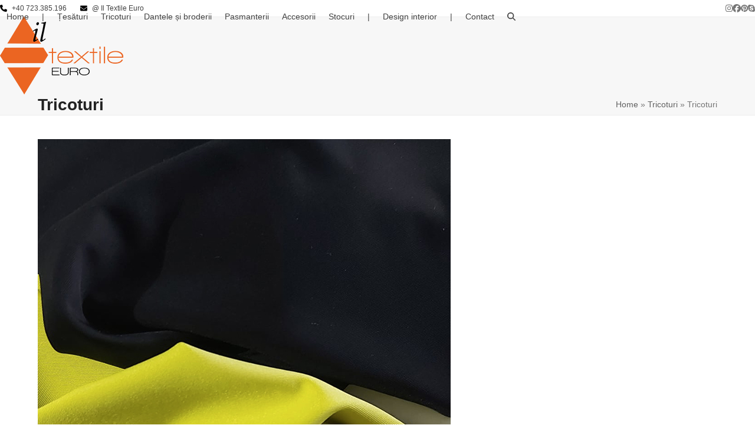

--- FILE ---
content_type: text/css
request_url: https://www.iltextile.com/wp-content/plugins/easy-slide-in/optin-forms-manager/css/esi-optinforms.css?ver=6.8.3
body_size: 1171
content:
/*--------------------------------------------------
	MAIN
---------------------------------------------------*/
.clear {clear:both;}
/*--------------------------------------------------
	FORMS
---------------------------------------------------*/
#esi-optinforms-form1-container {width: 100%; margin: 10px auto 20px auto;}
#esi-optinforms-form1 {display: block; float: left; width: 100%; background:#efefef; padding: 15px 3%; text-align: center; margin: 0 0 5px; border-radius: 8px; border: 2px solid #e0e0e0; -webkit-box-sizing: border-box; /* Safari/Chrome, other WebKit */ -moz-box-sizing: border-box; /* Firefox, other Gecko */ box-sizing: border-box;}
/* on admin pages */
#esi-optinforms-form1-title {display: block; text-align: center; color: #eb432c; margin: 0 0 15px; font-family: Damion, sans-serif;}
#esi-optinforms-form1-subtitle {font-size: 16px; color: #333; margin: 20px 0;}
#esi-optinforms-form1-name-field-container, #esi-optinforms-form1-email-field-container {display: inline; float: left; width: 38%; margin: 0 2% 0 0;}
#esi-optinforms-form1-button-container {display: inline; float: left; width: 20%; margin: 0;}
#esi-optinforms-form1-name-field {color: #666; padding: 8px 8px 8px 33px!important; background: url(../images/icon-user-01.png) no-repeat left center #fff; width: 100%; border:1px solid #DFDFDF; border-radius: 4px; -webkit-transition: all .2s ease-out; -moz-transition: all .2s ease-out; -ms-transition: all .2s ease-out;transition: all .2s ease-out; box-shadow: none; -webkit-box-sizing: border-box; /* Safari/Chrome, other WebKit */ -moz-box-sizing: border-box; /* Firefox, other Gecko */ box-sizing: border-box;}
#esi-optinforms-form1-email-field {color: #666; padding: 8px 8px 8px 33px!important; background: url(../images/icon-email-01.png) no-repeat left center #fff; width: 100%; border:1px solid #DFDFDF; border-radius: 4px; -webkit-transition: all .2s ease-out; -moz-transition: all .2s ease-out; -ms-transition: all .2s ease-out;transition: all .2s ease-out; box-shadow: none; -webkit-box-sizing: border-box; /* Safari/Chrome, other WebKit */ -moz-box-sizing: border-box; /* Firefox, other Gecko */ box-sizing: border-box;}
#esi-optinforms-form1-button {margin: 2px 0 0; color: #fff; background: #20a64c; padding: 6px; border: 0; border-radius: 4px; font-size: 14px; font-weight: 700; cursor: pointer; width:100%; text-shadow: none;}
#esi-optinforms-form1-disclaimer {font-size: 11px; color: #666; margin:10px 0;}

#esi-optinforms-form2-container {width: 100%; margin: 10px auto 20px auto;}
#esi-optinforms-form2 {display: block; float: left; width: 100%; background: #266d7c; padding: 15px 3%; text-align: center; margin: 0 0 5px; -webkit-box-sizing: border-box; -moz-box-sizing: border-box; /* Firefox, other Gecko */ box-sizing: border-box;}
#esi-optinforms-form2-title-container {display: inline; float: left; width: 30%; text-align: left; margin: 0 2% 0 0;}
#esi-optinforms-form2-title {color: #fff; font-family: Pacifico, sans-serif; font-size: 30px; line-height: 30px;}
#esi-optinforms-form2-email-field-container {display: inline; float: left; width: 30%; text-align: left;}
#esi-optinforms-form2-email-field {color: #000; padding: 8px 8px 8px 33px; background: url(../images/icon-email-01.png) no-repeat left center #fff; width:100%; border:1px solid #DFDFDF; border-radius: 4px; -webkit-transition: all .2s ease-out; -moz-transition: all .2s ease-out; -ms-transition: all .2s ease-out;transition: all .2s ease-out; box-shadow: none; -webkit-box-sizing: border-box; /* Safari/Chrome, other WebKit */ -moz-box-sizing: border-box; /* Firefox, other Gecko */ box-sizing: border-box;}
#esi-optinforms-form2-button-container {display: inline; float: left; width: 18%; text-align: left; margin: 0 0 0 2%;}
#esi-optinforms-form2-button {margin: 2px 0 0; color: #fff; background: #49A3FE; padding: 6px; border: 0; border-radius: 4px; font-size: 14px; font-weight: 700; cursor: pointer; width:100%; text-shadow: none;}
#esi-optinforms-form2-disclaimer-container {display: inline; float: left; width: 16%; text-align: left; margin: 0 0 0 2%;}
#esi-optinforms-form2-disclaimer {font-size: 11px; color: #fff; margin: 12px 0;}

#esi-optinforms-form3-container {width: 100%; margin: 10px auto 20px auto;}
#esi-optinforms-form3 {display: block; float: left; width: 100%; background: url(../images/form3-border-top.gif) repeat-x #fff; padding: 0; text-align: center; margin: 0 0 5px; -webkit-box-sizing: border-box; /* Safari/Chrome, other WebKit */ -moz-box-sizing: border-box; /* Firefox, other Gecko */ box-sizing: border-box;}
#esi-optinforms-form3-inside {display: block; width: 100%; padding: 15px 3%; background: #f0f0f0; margin: 12px 0 0; -webkit-box-sizing: border-box; /* Safari/Chrome, other WebKit */ -moz-box-sizing: border-box; /* Firefox, other Gecko */ box-sizing: border-box;}
#esi-optinforms-form3-container-left {display: inline; float: left; width: 58%; margin: 10px 1% 0 0; text-align: left;}
#esi-optinforms-form3-container-right {display: inline; float: left; width: 38%; margin: 10px 0 0 1%; text-align: left;}
#esi-optinforms-form3-title {color: #505050; font-family: Droid Serif, sans-serif; font-size: 30px; line-height: 30px;}
#esi-optinforms-form3-subtitle {font-size: 16px; color: #505050; margin: 20px 10px 20px 0; line-height: 28px;}
#esi-optinforms-form3-name-field {color: #666; padding: 8px 8px 8px 33px; margin: 0 0 5px 0; background: url(../images/icon-user-01.png) no-repeat left center #fff; width:100%; border:1px solid #DFDFDF; border-radius: 4px; -webkit-transition: all .2s ease-out; -moz-transition: all .2s ease-out; -ms-transition: all .2s ease-out;transition: all .2s ease-out; -webkit-box-sizing: border-box; /* Safari/Chrome, other WebKit */ -moz-box-sizing: border-box; /* Firefox, other Gecko */ box-sizing: border-box;}
#esi-optinforms-form3-email-field {color: #666; padding: 8px 8px 8px 33px; margin: 0 0 5px 0;  background: url(../images/icon-email-01.png) no-repeat left center #fff; width:100%; border:1px solid #DFDFDF; border-radius: 4px; -webkit-transition: all .2s ease-out; -moz-transition: all .2s ease-out; -ms-transition: all .2s ease-out;transition: all .2s ease-out; -webkit-box-sizing: border-box; /* Safari/Chrome, other WebKit */ -moz-box-sizing: border-box; /* Firefox, other Gecko */ box-sizing: border-box;}
#esi-optinforms-form3-button {margin: 0; color: #fff; background: #49A3FE; padding: 6px; border: 0; border-radius: 4px; font-size: 18px; font-weight: 700; cursor: pointer; width:100%; text-shadow: none;}

#esi-optinforms-form4-container {width: 100%; margin: 10px auto 20px auto;}
#esi-optinforms-form4 {display: block; float: left; width: 100%; background: #FCFCFC; padding: 15px 3%; text-align: center; margin: 0 0 5px; border: 2px solid #ECEAED; -webkit-box-sizing: border-box; /* Safari/Chrome, other WebKit */ -moz-box-sizing: border-box; /* Firefox, other Gecko */ box-sizing: border-box;}
#esi-optinforms-form4-title {color: #505050; font-family: Arial, sans-serif; font-size: 24px; line-height: 24px; margin: 10px 0;}
#esi-optinforms-form4-subtitle {font-size: 16px; color: #505050; margin: 15px 0; line-height: 28px;}
#esi-optinforms-form4-email-field {color: #666; padding: 8px; margin: 0 0 5px 0;  background: #fff; width:100%; text-align: center; font-size: 16px; border:1px solid #DFDFDF; border-radius: 4px; -webkit-transition: all .2s ease-out; -moz-transition: all .2s ease-out; -ms-transition: all .2s ease-out;transition: all .2s ease-out; -webkit-box-sizing: border-box; /* Safari/Chrome, other WebKit */ -moz-box-sizing: border-box; /* Firefox, other Gecko */ box-sizing: border-box;}
#esi-optinforms-form4-button {margin: 0; color: #1d629b; background: #faff5b; padding: 6px; border: 0; border-radius: 4px; font-size: 20px; font-weight: 700; cursor: pointer; width:100%; text-shadow: none;}
#esi-optinforms-form4-disclaimer {font-size: 12px; color: #999; margin:10px 0;}

#esi-optinforms-form5-container {width: 100%; margin: 10px auto 20px auto;}
#esi-optinforms-form5 {display: block; float: left; width: 100%; background: #333333; padding: 15px 3%; text-align: center; margin: 0 0 5px; -webkit-box-sizing: border-box; /* Safari/Chrome, other WebKit */ -moz-box-sizing: border-box; /* Firefox, other Gecko */ box-sizing: border-box;}
#esi-optinforms-form5-container-left {display: inline; float: left; width: 39%; margin: 10px 1% 10px 0; text-align: left;}
#esi-optinforms-form5-container-right {display: inline; float: left; width: 59%; margin: 10px 0 10px 1%; text-align: left;}
#esi-optinforms-form5-title {color: #fb6a13; font-family: "News Cycle", sans-serif; font-size: 28px; line-height: 28px; margin: 0 0 20px 0;}
#esi-optinforms-form5-subtitle {font-size: 16px; line-height: 26px; font-family: Georgia, "Times New Roman", Times, serif; color: #ccc; margin: 0 20px;}
#esi-optinforms-form5-name-field {color: #000; padding: 8px 8px 8px 33px; margin: 0 0 10px 0; background: url(../images/icon-user-01.png) no-repeat left center #fff; width:100%; border: 1px solid #DFDFDF; border-radius: 4px; -webkit-transition: all .2s ease-out; -moz-transition: all .2s ease-out; -ms-transition: all .2s ease-out;transition: all .2s ease-out; -webkit-box-sizing: border-box; /* Safari/Chrome, other WebKit */ -moz-box-sizing: border-box; /* Firefox, other Gecko */ box-sizing: border-box;}
#esi-optinforms-form5-email-field {color: #000; padding: 8px 8px 8px 33px; margin: 0 0 10px 0;  background: url(../images/icon-email-01.png) no-repeat left center #fff; width:100%; border: 1px solid #DFDFDF; border-radius: 4px; -webkit-transition: all .2s ease-out; -moz-transition: all .2s ease-out; -ms-transition: all .2s ease-out;transition: all .2s ease-out; -webkit-box-sizing: border-box; /* Safari/Chrome, other WebKit */ -moz-box-sizing: border-box; /* Firefox, other Gecko */ box-sizing: border-box;}
#esi-optinforms-form5-button {margin: 0; color: #fff; background: #fb6a13; padding: 6px; border: 0; border-radius: 4px; font-size: 16px; font-weight: 700; cursor: pointer; width:100%;}
#esi-optinforms-form5-disclaimer {font-size: 14px; line-height: 26px; font-family: Georgia, "Times New Roman", Times, serif; color: #727272; margin: 20px 20px 0 20px;}

#esi-optinforms-powered-by {width: 99%; text-align: right; font-size: 11px; color: #666; margin: 10px 1% 0 0;}
.sticky-placeholder-wrapper > label {opacity:.5; -webkit-transition: opacity .2s ease-out; -moz-transition: opacity .2s ease-out; -ms-transition: opacity .2s ease-out; transition: opacity .2s ease-out;}

/*--------------------------------------------------
	MEDIA
---------------------------------------------------*/
@media only screen and (min-width: 768px) and (max-width: 959px) {
#esi-optinforms-form1-name-field-container, #esi-optinforms-form1-email-field-container{display:block;float:none;width:100%;margin:0 0 5px;} 
#esi-optinforms-form1-name-field,#esi-optinforms-form1-email-field{background:#fff;text-align:center;padding:8px!important;}
#esi-optinforms-form1-button-container{display:block;float:none;width:100%;}

#esi-optinforms-form2-title-container {display:block;width:100%;margin:0 0 10px;}
#esi-optinforms-form2-title{text-align:center;}
#esi-optinforms-form2-email-field-container {display:block;width:100%;}
#esi-optinforms-form2-email-field{background:#fff;text-align:center;}
#esi-optinforms-form2-button-container {display:block;width:100%;margin:0;}
#esi-optinforms-form2-disclaimer-container {width:100%;margin:0;}
#esi-optinforms-form2-disclaimer{margin:10px 0 0;text-align:center;}

#esi-optinforms-form3-container-left,#esi-optinforms-form3-container-right{display:block;width:100%;}

#esi-optinforms-form5-container-left,#esi-optinforms-form5-container-right{display:block;width:100%;}
#esi-optinforms-form5-title{text-align:center;}
#esi-optinforms-form5-name-field,#esi-optinforms-form5-email-field{background:#fff;text-align:center;padding:8px!important;}
#esi-optinforms-form5-subtitle, #esi-optinforms-form5-disclaimer{text-align:center;}
}
@media only screen and (min-width: 480px) and (max-width: 767px) {
#esi-optinforms-form1-name-field-container, #esi-optinforms-form1-email-field-container{display:block;float:none;width:100%;margin:0 0 5px;} 
#esi-optinforms-form1-name-field,#esi-optinforms-form1-email-field{background:#fff;text-align:center;padding:8px!important;}
#esi-optinforms-form1-button-container{display:block;float:none;width:100%;}

#esi-optinforms-form2-title-container {display:block;width:100%;margin:0 0 10px;}
#esi-optinforms-form2-title{text-align:center;}
#esi-optinforms-form2-email-field-container {display:block;width:100%;}
#esi-optinforms-form2-email-field{background:#fff;text-align:center;}
#esi-optinforms-form2-button-container {display:block;width:100%;margin:0;}
#esi-optinforms-form2-disclaimer-container {width:100%;margin:0;}
#esi-optinforms-form2-disclaimer{margin:10px 0 0;text-align:center;}

#esi-optinforms-form3-container-left,#esi-optinforms-form3-container-right{display:block;width:100%;}

#esi-optinforms-form5-container-left,#esi-optinforms-form5-container-right{display:block;width:100%;}
#esi-optinforms-form5-title{text-align:center;}
#esi-optinforms-form5-name-field,#esi-optinforms-form5-email-field{background:#fff;text-align:center;padding:8px!important;}
#esi-optinforms-form5-subtitle, #esi-optinforms-form5-disclaimer{text-align:center;}
}
@media only screen and (min-width: 320px) and (max-width: 479px) {
#esi-optinforms-form1-name-field-container, #esi-optinforms-form1-email-field-container{display:block;float:none;width:100%;margin:0 0 5px;} 
#esi-optinforms-form1-name-field,#esi-optinforms-form1-email-field{background:#fff;text-align:center;padding:8px!important;}
#esi-optinforms-form1-button-container{display:block;float:none;width:100%;}

#esi-optinforms-form2-title-container {display:block;width:100%;margin:0 0 10px;}
#esi-optinforms-form2-title{text-align:center;}
#esi-optinforms-form2-email-field-container {display:block;width:100%;}
#esi-optinforms-form2-email-field{background:#fff;text-align:center;}
#esi-optinforms-form2-button-container {display:block;width:100%;margin:0;}
#esi-optinforms-form2-disclaimer-container {width:100%;margin:0;}
#esi-optinforms-form2-disclaimer{margin:10px 0 0;text-align:center;}

#esi-optinforms-form3-container-left,#esi-optinforms-form3-container-right{display:block;width:100%;}

#esi-optinforms-form5-container-left,#esi-optinforms-form5-container-right{display:block;width:100%;}
#esi-optinforms-form5-title{text-align:center;}
#esi-optinforms-form5-name-field,#esi-optinforms-form5-email-field{background:#fff;text-align:center;padding:8px!important;}
#esi-optinforms-form5-subtitle, #esi-optinforms-form5-disclaimer{text-align:center;}
}

--- FILE ---
content_type: text/css
request_url: https://www.iltextile.com/wp-content/plugins/easy-slide-in/assets/css/easy-slide-in.css?ver=2.1
body_size: 2332
content:
.esi-slide {
	position: fixed;
	top: -1000000000;
	left: 0;
	width: auto;
	visibility: hidden;
	-webkit-transition: all 1s;
	-moz-transition: all 1s;
	-ms-transition: all 1s;
	-o-transition: all 1s;
	transition: all 1s;
	z-index: 1100;
}
.esi-slide-active {
	visibility: visible;
}
.esi-slide-left {
	top: 50%;
}
.esi-slide-left .esi-slide-wrap {
	float: left;
}
.esi-slide-right {
	top: 50%;
	left: auto;
	right: 0;
}
.esi-slide-right .esi-slide-wrap {
	float: right;
}
.esi-slide-bottom {
	top: auto;
	bottom: 0;
}

.esi-slide-bottom_right {
	top: auto;
	bottom: 10px;
	left:auto;
	right:0;
}

.esi-slide-center {
	top: 0;
	bottom: auto;
	left:0;
	right:auto;
}

.esi-slide-bottom_right .esi-slide-wrap {
	float: right;
}

.esi-slide-bottom_left {
	top: auto;
	bottom: 10px;
	left:0;
	right:auto;
}

.esi-slide-bottom_left .esi-slide-wrap {
	float: left;
}

.esi-slide-top_right {
	top: 0;
	bottom: auto;
	left:auto;
	right:0;
}

.esi-slide-top_right .esi-slide-wrap {
	float: right;
}

.esi-slide-top_left {
	top: 0;
	bottom: auto;
	left:0;
	right:auto;
}

.esi-slide-top_left .esi-slide-wrap {
	float: left;
}



.esi-slide-active.esi-slide-top {
	top: 0 !important;
}
.esi-slide-active.esi-slide-left {
	left: 0 !important;
}
.esi-slide-active.esi-slide-right {
	right: 0 !important;
}
.esi-slide-active.esi-slide-bottom {
	bottom: 0 !important;
}

.esi-slide-active.esi-slide-top_left, .esi-slide-active.esi-slide-top_right {
	top: 0 !important;
}
.esi-slide-active.esi-slide-bottom_left, .esi-slide-active.esi-slide-bottom_right {
	bottom: 0 !important;
}

.esi-slide-wrap {
	width: 100%; /* the default width, should be customizable */
	margin: 0 auto;
	position: relative;
	z-index: 1002;
}
.esi-slide-full .esi-slide-wrap {
	width: 100%;
}
.esi-slide-share {
	padding: 12px 18px 12px;
}
.esi-slide-share .fb-like, .esi-slide-share iframe {
	float: left;
}
.esi-slide-close {
	font: bold 10px/12px Arial, sans-serif;
}
.esi-slide-close a {
	text-decoration: none;
	text-transform: uppercase;
	letter-spacing: 1px;
	display: block;
	/*padding: 3px 8px;*/
	height: 24px;
	width: 24px;
	padding: 0px;
	text-align: center;
	vertical-align: middle;
}
.esi-slide-close a:before {
	content: "\00d7";
	font-size: 21px;
	line-height: 16px;
	letter-spacing: 0px;
	position: relative;
	top: 4px;
}
.esi-slide-content {
	clear: both;
	padding-top: 10px;
	padding-bottom: 10px;
	padding-left: 20px;
	padding-right: 20px;
	/*font: 14px/20px Arial, sans-serif;*/
}
.esi-slide-content .esi-slide-title {
	margin: 0 0 10px;
	padding: 0;
	font-size: 16px;
	line-height: 24px;
	/*font-size: 24px;
	line-height: 30px;*/
	font-weight: normal;
}
.esi-slide-content .esi-slide-bold {
	font-weight: bold;
}
.esi-slide-content .esi-slide-italic {
	font-style: italic;
}
.esi-slide-content .esi-slide-uppercase {
	text-transform: uppercase;
}
.esi-slide-content p {
	padding: 0;
	/*margin: 0 0 14px;*/
	margin-bottom: 10px;
}

.esi-slide-content p:last-child {
	margin-bottom: 0;
}

.esi-slide-content h2,
.esi-slide-content h3 {
	font-size: 14px;
	margin: 0;
	padding: 0;
}
.esi-slide-content h2 a,
.esi-slide-content h3 a {
	text-decoration: none;
}
.esi-slide-columns {
	overflow: hidden;
	margin: 0 -10px;
}
.esi-slide-columns .esi-slide-col {
	width: 220px;
	float: left;
	padding: 0 10px;
}

.esi-slide-col.esi-slide-col-vert {
	width: 100% !important;
}
.esi-slide-columns .esi-slide-col .esi-slide-thumb {
	float: left;
	margin: 0;
}
.esi-slide-columns .esi-slide-col img.esi-slide-thumb  {
	width: 45px;
	height: 45px;
}
.esi-slide-columns .esi-slide-col-thumb h2,
.esi-slide-columns .esi-slide-col-thumb h3 {
	display: table;
	height: 59px;
	margin: -5px 0 0 59px;
	overflow: hidden;
}
.esi-slide-columns .esi-slide-col-thumb h2 a,
.esi-slide-columns .esi-slide-col-thumb h3 a {
	display: table-cell;
	vertical-align: middle;
}

.esi-mailchimp-root {
	margin: 0 0 5px;
}
.esi-mailchimp-label {
	display: none;
}
.esi-mailchimp-email, .esi-mailchimp-subscribe {
	-webkit-box-sizing: border-box;
	-moz-box-sizing: border-box;
	box-sizing: border-box;
	height: 32px;
	font-size: 13px;
	margin: 0;
	float: left;
}
.esi-mailchimp-email {
	padding: 0 15px;
	margin: 0 10px 0 0;
	width: 230px;
}
.esi-mailchimp-subscribe {
	text-transform: lowercase;
	font-weight: bold;
	padding: 0 15px;
}


.esi-slide-minimal .esi-slide-wrap {
	background: #fff;
	background: rgba(255, 255, 255, 0.9);
	/*border-top: 3px solid #ed1f24;*/
	-webkit-box-shadow: 0 0 20px rgba(0, 0, 0, 0.3);
	-moz-box-shadow: 0 0 20px rgba(0, 0, 0, 0.3);
	-ms-box-shadow: 0 0 20px rgba(0, 0, 0, 0.3);
	-o-box-shadow: 0 0 20px rgba(0, 0, 0, 0.3);
	box-shadow: 0 0 20px rgba(0, 0, 0, 0.3);
	color: #000;
	position: relative;
}
.esi-slide-minimal .esi-slide-control {
	position: relative;
}
.esi-slide-minimal .esi-slide-share {
	/*min-height: 10px;*/
	margin: 0 100px 0 0;
}
.esi-slide-minimal .esi-item {
	width: auto;
	float: left;
	height: 16px;
	margin: 0 10px 10px 0;
}
.esi-slide-minimal .esi-slide-close {
	position: absolute;
	top: 0;
	right: 0;
}
.esi-slide-minimal.esi-slide-right .esi-slide-share {
	border-left-width: 1px;
	border-right-width: 0;
	margin-right: 0;
	margin-left: 100px;
}
.esi-slide-minimal.esi-slide-right .esi-slide-close {
	left: 0;
	right: auto;
}
.esi-slide-minimal a,
.esi-slide-minimal a:visited,
.esi-slide-minimal a:hover {
	color: #ed1f24;
}
.esi-slide-minimal .esi-slide-content {
	
}
.esi-slide-minimal .esi-slide-thumb {
	border: 2px solid #ed1f24;
}
.esi-slide-minimal .esi-mailchimp-email {
	background: #e3e3e5;
	border-color: #f12525;
	border-color: rgba(241,37,37,.5);
	border-style: solid;
	border-width: 2px 0 0 0;
}
.esi-slide-minimal .esi-mailchimp-email:focus {
	background: #ededed;
	border-color: #f12525;
	outline: none;
}
.esi-slide-minimal .esi-mailchimp-subscribe {
	background: url([data-uri]);
	background: -moz-linear-gradient(bottom, #f2f2f2 0%, #fff 100%);
	background: -o-linear-gradient(bottom, #f2f2f2 0%, #fff 100%);
	background: -webkit-linear-gradient(bottom, #f2f2f2 0%, #fff 100%);
	background: linear-gradient(bottom, #f2f2f2 0%, #fff 100%);
	border-color: #bfbfbf;
	border-style: solid;
	border-width: 1px 1px 3px 1px;
	color: #f12525;
}
.esi-slide-minimal .esi-mailchimp-subscribe:hover {
	border-color: #f12525;
	border-color: rgba(241,37,37,.6);
}
.esi-slide-minimal .esi-mailchimp-subscribe::-webkit-input-placeholder,
.esi-slide-minimal .esi-mailchimp-subscribe::-ms-input-placeholder,
.esi-slide-minimal .esi-mailchimp-subscribe::-o-input-placeholder,
.esi-slide-minimal .esi-mailchimp-subscribe::input-placeholder {
	color: #8d9ca6;
}
.esi-slide-minimal .esi-mailchimp-subscribe:-moz-placeholder {
	color: #8d9ca6;
}
.esi-slide-minimal.esi-slide-full .esi-slide-content,
.esi-slide-minimal.esi-slide-full .esi-slide-control {
	width: 100%;
	padding-left: 5%;
	padding-right: 5%;
}
.esi-slide-minimal.esi-slide-full .esi-slide-content,
.esi-slide-minimal.esi-slide-full .esi-slide-control,
.esi-slide-minimal.esi-slide-full .esi-slide-share {
	border-left: none;
	border-right: none;
}
.esi-slide-minimal.esi-slide-full .esi-slide-share {
	padding-left: 0;
	padding-right: 0;
}


.esi-clearfix {
	*zoom: 1;
}
.esi-clearfix:after {
	content: " ";
	display: table;
	clear: both;
}

.esi-slide-col-thumb h2 {
	clear: none;
}

.esi-mailchimp-result {
    padding-left: 10px;
    clear: both;
    font-style: italic;
}
.esi-mailchimp-result.esi-mailchimp_error {
	color: #FF3333;
}
.esi-mailchimp-result.esi-mailchimp_success {
	color: #1DB230;
}

.esi-slide.slidein-full { width: 100%;}
.esi-slide.slidein-fullheight { height: 100%; overflow-y: auto; overflow-x: hidden;	-webkit-box-shadow: 0 0 20px rgba(0, 0, 0, 0.3);
	-moz-box-shadow: 0 0 20px rgba(0, 0, 0, 0.3);
	-ms-box-shadow: 0 0 20px rgba(0, 0, 0, 0.3);
	-o-box-shadow: 0 0 20px rgba(0, 0, 0, 0.3);
	box-shadow: 0 0 20px rgba(0, 0, 0, 0.3);
}

.esi-slide.slidein-fullheight .esi-slide-wrap {
	height: 100%;
}

.esi-slide-reopen { 
	background-color: #3498db;
	color: #ffffff;
	padding: 10px 8px;
	font-weight: bold;
	display: none;
	visiblity: hidden;
	position: fixed;
	-webkit-transition: all 2s;
	-moz-transition: all 2s;
	-ms-transition: all 2s;
	-o-transition: all 2s;
	transition: all 2s;
	cursor: pointer;
	z-index: 1001;
}

.esi-slide-reopen-active {
	visibility: visible;
	display: inline-block;
}

.esi-slide-reopen-active.esi-slide-top {
	top: 0 !important;
}
.esi-slide-reopen-active.esi-slide-left {
	left: 0 !important;
}
.esi-slide-reopen-active.esi-slide-right {
	right: 0 !important;
}
.esi-slide-reopen-active.esi-slide-bottom {
	bottom: 0 !important;
}

.esi-slide-reopen-active.esi-slide-top_left, .esi-slide-reopen-active.esi-slide-top_right {
	top: 0 !important;
}
.esi-slide-reopen-active.esi-slide-bottom_left, .esi-slide-reopen-active.esi-slide-bottom_right {
	bottom: 0 !important;
}

.esi-slide-reopen-fa {
	position: relative;
	float: left;
	margin-right: 3px;
}

.esi-slide-reopen-fa-space {
		margin-right: 10px;
}

.esi-slide-reopen-text {
	position: relative;
	float: left;
}

.esi-slide-related-horiz { 
	display: inline-block !important;
	margin-bottom: 10px;
	margin-right: 20px;
	max-width: 300px;
}

.esi-posts article {
    display: block;
    margin-bottom: 1.5em;
    padding-bottom: 1em;
    border-bottom: 1px solid #ddd;
}

.esi-posts article:last-child {
    border-bottom: 0;
    padding-bottom: 0;
}

.esi-posts .entry-title {
    margin-bottom: .5em;
}

.esi-posts .entry-title-left {
    display: inline-block;
}


.esi-posts .entry-title a {
    text-decoration: none;
}

.esi-posts .entry-title a:focus,.esi-posts .entry-title a:hover {
    text-decoration: underline;
}

.esi-posts .entry-image {
    margin-bottom: 1em;
}

.esi-posts .entry-image-left {
	float: left;
	margin-right: 1em;
clear: both;
}

.esi-posts .entry-image img {
    max-width: 100%;
    height: auto;	
}

.esi-posts .entry-meta {
    color: #888;
    font-size: .8em;
    margin-bottom: 1em;
    line-height: 1.4;
}

.esi-posts .entry-meta-left {
	display: inline-block;
	clear: both;
}

.esi-posts .entry-meta .comments {
    white-space: nowrap;
}

.esi-posts .entry-content>:last-child,.esi-posts .entry-summary>:last-child {
    margin-bottom: 1em;
}

.esi-posts .more-link {
    white-space: nowrap;
	font-size: 12px;
	margin-top: 5px;
text-align: left;
}

.esi-posts footer {
    display: block;
    color: #888;
    font-size: .8em;
    line-height: 1.4;
}

.esi-posts .custom-field,.esi-posts .entry-categories,.esi-posts .entry-custom-fields,.esi-posts .entry-tags {
    margin-bottom: .5em;
}

.esi-after,.esi-before {
    margin-bottom: 1rem;
}

.esi-after>:last-child,.esi-before>:last-child {
    margin-bottom: 0;
}

.esi-slide-wrap #esi-optinforms-form1, .esi-slide-wrap #esi-optinforms-form2, .esi-slide-wrap #esi-optinforms-form3, .esi-slide-wrap #esi-optinforms-form4, .esi-slide-wrap #esi-optinforms-form5 {
	margin: 0px;
}

.esi-slide-wrap #esi-optinforms-form1-container, .esi-slide-wrap #esi-optinforms-form2-container, .esi-slide-wrap #esi-optinforms-form3-container, .esi-slide-wrap #esi-optinforms-form4-container, .esi-slide-wrap #esi-optinforms-form5-container {
	margin: 0px;
}

--- FILE ---
content_type: text/plain
request_url: https://www.google-analytics.com/j/collect?v=1&_v=j102&a=1544804961&t=pageview&_s=1&dl=https%3A%2F%2Fwww.iltextile.com%2Ftricoturi%2Fattachment%2Fbar-05062023_002-tricoturi%2F&ul=en-us%40posix&dt=Tricoturi%20%7C%20www.iltextile.com&sr=1280x720&vp=1280x720&_u=KGBAAEAjAAAAACAAI~&jid=1397242663&gjid=664055377&cid=2014371992.1769441677&tid=UA-65894869-1&_gid=350353863.1769441677&_r=1&_slc=1&z=632887631
body_size: -451
content:
2,cG-M9RR460TJZ